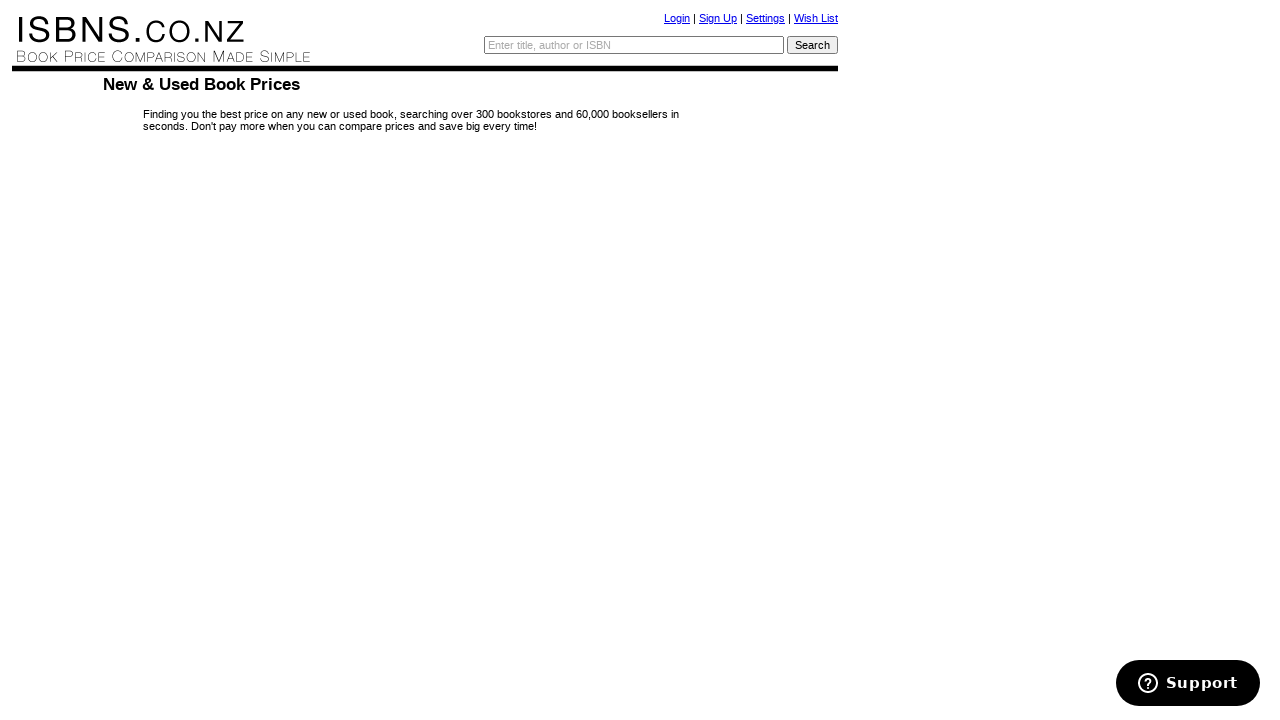

--- FILE ---
content_type: text/html; charset=utf-8
request_url: https://www.isbns.co.nz/
body_size: 1362
content:
<html><head><title>ISBNS.co.nz &gt; Book Price Comparison Made Simple &gt; ISBNS.co.nz</title><meta name="keywords" content="book,books,used books,textbook,textbooks,book stores,online book stores,used book stores,used college books,used textbooks,college textbooks,used college textbooks,compare book prices" /><LINK REL=STYLESHEET HREF="https://d3lq1c7fbxwhgb.cloudfront.net/styles/default7.css" TYPE="text/css"><meta name="format-detection" content="telephone=no" /><meta name="viewport" content="width=720, maximum-scale=1.0" /><meta http-equiv="cleartype" content="on"><script id="ze-snippet" src="https://static.zdassets.com/ekr/snippet.js?key=06fd414f-8f97-472b-8c12-ad6360ddd893"> </script></head><body bgcolor=#FFFFFF topmargin=0 leftmargin=0 marginwidth=0 marginheight=0"><table border=0 width=850 cellpadding=10><tr><td><link rel="stylesheet" href="https://d3lq1c7fbxwhgb.cloudfront.net/styles/default7.css" type="text/css" /><table border=0 cellpadding=0 cellspacing=0 width=100%><tr><td class=logoBlackLink><a href="/" style="text-decoration: none;"><img src="https://d3lq1c7fbxwhgb.cloudfront.net/images/ISBNS_logo_26.png" width=304 height=53 border=0 /></a></td><td style="color:black;" valign="bottom", align="right"><form name="frm" action="/search/"><a href="/user/login/">Login</a> | <a href="/user/signup/">Sign Up</a> | <a href="/settings/">Settings</a> | <a href="/wishlist/">Wish List</a><br/><br/><input type="text" name="query" value="Enter title, author or ISBN" ondragenter="if(this.value=='Enter title, author or ISBN')this.value=''" ondragleave="if(this.value=='')this.value='Enter title, author or ISBN'" onfocus="this.className='';if(this.value=='Enter title, author or ISBN')this.value='';" onblur="this.className='off';if(this.value=='')this.value='Enter title, author or ISBN';" class="off" style="width: 300;"/>&nbsp;<input type="submit" value="Search"/></form></td><script type="text/javascript">function DragEnter(){if(this.value=='Enter title, author or ISBN')this.value='';}function DragExit(){if(this.value=='')this.value='Enter title, author or ISBN';}var is_ie/*@cc_on = {version : parseFloat(navigator.appVersion.match(/MSIE (.+?);/)[1])}@*/;if(!is_ie){frm.query.addEventListener( "dragenter", DragEnter, false );frm.query.addEventListener( "dragexit", DragExit, false ); }</script></tr><tr><td colspan="2"><img src="https://d3lq1c7fbxwhgb.cloudfront.net/images/line.gif" width=100% height=1 /><br/><img src="https://d3lq1c7fbxwhgb.cloudfront.net/images/black_line.gif" width=100% height=5 /><br/><img src="https://d3lq1c7fbxwhgb.cloudfront.net/images/line.gif" width=100% height=1 /></td></tr></table><script language="javascript">function key(e){document.frm.query.focus();if(document.frm.query.createTextRange){var FieldRange = document.frm.query.createTextRange();FieldRange.moveStart('character', document.frm.query.value.length);FieldRange.collapse();FieldRange.select();}}document.onkeydown = key;</script><table border=0 width=650 align=center>  <tr>    <td><b></b>      <h2>New & Used Book Prices	</h2>      <blockquote>Finding you the best price on any new or used book, searching over 300 bookstores and 60,000 booksellers in seconds. Don't pay more when you can compare prices and save big every time!      </blockquote>    </td>  </tr></table></td></tr></table></body></html>

--- FILE ---
content_type: text/css
request_url: https://d3lq1c7fbxwhgb.cloudfront.net/styles/default7.css
body_size: 6302
content:
BODY { MARGIN: 0pt; }
TD,P,INPUT,TEXTAREA,LI,BODY{FONT-SIZE:11px; FONT-FAMILY:verdana,arial,helvetica,sans-serif;}

.debug { display:none; }

.StoreTable {  }
.StoreTable .store { background-color: #f9f9f9; color: #000000; }
.StoreTable .overpriced_store { background-color: #f9f9f9; color: #aaaaaa; }
.StoreTable .spacer { background-color: #ffffff; }

.logoLink { color:#aaaaaa; }
.logoLink A:link {color:#aaaaaa; text-decoration: none;}
.logoLink A:visited {color:#aaaaaa; text-decoration: none;}
.logoLink A:active {color:#aaaaaa; text-decoration: underline;}
.logoLink A:hover {color:#aaaaaa; text-decoration: underline;}

.logoLinkFBP { color:#666666; }
.logoLinkFBP A:link {color:#666666; text-decoration: none;}
.logoLinkFBP A:visited {color:#666666; text-decoration: none;}
.logoLinkFBP A:active {color:#666666; text-decoration: underline;}
.logoLinkFBP A:hover {color:#666666; text-decoration: underline;}

.logoBlackLink { color:#000000; }
.logoBlackLink A:link {color:#000000; text-decoration: none;}
.logoBlackLink A:visited {color:#000000; text-decoration: none;}
.logoBlackLink A:active {color:#000000; text-decoration: underline;}
.logoBlackLink A:hover {color:#000000; text-decoration: underline;}

.v2Link { color:#000000; }
.v2Link A:link {color:#000000; text-decoration: none;}
.v2Link A:visited {color:#000000; text-decoration: none;}
.v2Link A:active {color:green; text-decoration: underline;}
.v2Link A:hover {color:green; text-decoration: underline;}

.v2BlueLink { color:blue; }
.v2BlueLink A:link {color:blue; text-decoration: none;}
.v2BlueLink A:visited {color:blue; text-decoration: none;}
.v2BlueLink A:active {color:blue; text-decoration: underline;}
.v2BlueLink A:hover {color:blue; text-decoration: underline;}

.v2LinkUL { color:#000000; }
.v2LinkUL A:link {color:#000000; text-decoration: underline;}
.v2LinkUL A:visited {color:#000000; text-decoration: underline;}
.v2LinkUL A:active {color:green; text-decoration: underline;}
.v2LinkUL A:hover {color:green; text-decoration: underline;}

.v2GrayLink { color:#555555; }
.v2GrayLink A:link {color:#555555; text-decoration: none;}
.v2GrayLink A:visited {color:#555555; text-decoration: none;}
.v2GrayLink A:active {color:green; text-decoration: underline;}
.v2GrayLink A:hover {color:green; text-decoration: underline;}

.v2GrayLinkUL { color:#555555; }
.v2GrayLinkUL A:link {color:#555555; text-decoration: underline;}
.v2GrayLinkUL A:visited {color:#555555; text-decoration: underline;}
.v2GrayLinkUL A:active {color:green; text-decoration: underline;}
.v2GrayLinkUL A:hover {color:green; text-decoration: underline;}

.v2LightGrayLink { color:#888888; }
.v2LightGrayLink A:link {color:#888888; text-decoration: none;}
.v2LightGrayLink A:visited {color:#888888; text-decoration: none;}
.v2LightGrayLink A:active {color:green; text-decoration: underline;}
.v2LightGrayLink A:hover {color:green; text-decoration: underline;}

.v2LightGrayLinkUL { color:#888888; }
.v2LightGrayLinkUL A:link {color:#888888; text-decoration: underline;}
.v2LightGrayLinkUL A:visited {color:#888888; text-decoration: underline;}
.v2LightGrayLinkUL A:active {color:green; text-decoration: underline;}
.v2LightGrayLinkUL A:hover {color:green; text-decoration: underline;}

.v2WhiteLink { color:#ffffff; }
.v2WhiteLink A:link {color:#ffffff; text-decoration: none;}
.v2WhiteLink A:visited {color:#ffffff; text-decoration: none;}
.v2WhiteLink A:active {color:#ffffff; text-decoration: underline;}
.v2WhiteLink A:hover {color:#ffffff; text-decoration: underline;}

.v2WhiteLinkUL { color:#ffffff; }
.v2WhiteLinkUL A:link {color:#ffffff; text-decoration: underline;}
.v2WhiteLinkUL A:visited {color:#ffffff; text-decoration: underline;}
.v2WhiteLinkUL A:active {color:green; text-decoration: underline;}
.v2WhiteLinkUL A:hover {color:green; text-decoration: underline;}

a.multi:link {color:#000000; text-decoration: none;}
a.multi:visited {color:#000000; text-decoration: none;}
a.multi:active {color:green; text-decoration: underline;}
a.multi:hover { color:green; text-decoration: underline;}

a.multi:link .v2Link {color:#000000; text-decoration: none;}
a.multi:visited .v2Link {color:#000000; text-decoration: none;}
a.multi:active .v2Link {color:green; text-decoration: underline;}
a.multi:hover .v2Link { color:green; text-decoration: underline;}

a.multi:link .v2GrayLink {color:#555555; text-decoration: none;}
a.multi:visited .v2GrayLink {color:#555555; text-decoration: none;}
a.multi:active .v2GrayLink {color:green; text-decoration: underline;}
a.multi:hover .v2GrayLink { color:green; text-decoration: underline;}

.nav_tab A:link { color:#000000; text-decoration: none; }
.nav_tab A:visited { color:#000000; text-decoration: none; }
.nav_tab A:active { color:#000000; text-decoration: underline; }
.nav_tab A:hover { color:#000000; text-decoration: underline; }

.blackLinkStd A:link { color:#7777CC; text-decoration: underline; }
.blackLinkStd A:visited { color:#7777CC; text-decoration: underline; }
.blackLinkStd A:active { color:red; text-decoration: underline; }
.blackLinkStd A:hover { color:#7777CC; text-decoration: underline; }

.whiteLinkStd { color:#555555; }
.whiteLinkStd A:link { color:#555555; text-decoration: none; }
.whiteLinkStd A:visited { color:#555555; text-decoration: none; }
.whiteLinkStd A:active { color:#555555; text-decoration: underline; }
.whiteLinkStd A:hover { color:#555555; text-decoration: underline; }

.regularText { color: #000000; font-size:14px; }
.progressBar { border-width:1; border-style:solid; border-color:#000000; }

.off {
color: #aaaaaa;
}

.transparent {
        /* Required for IE 5, 6, 7 */
        /* ...or something to trigger hasLayout, like zoom: 1; */
        zoom: 1;

        /* Theoretically for IE 8 & 9 (more valid) */
        /* ...but not required as filter works too */
        /* should come BEFORE filter */
        -ms-filter:"progid:DXImageTransform.Microsoft.Alpha(Opacity=50)";

        /* This works in IE 8 & 9 too */
        /* ... but also 5, 6, 7 */
        filter: alpha(opacity=50);

        /* Older than Firefox 0.9 */
        -moz-opacity:0.5;

        /* Safari 1.x (pre WebKit!) */
        -khtml-opacity: 0.5;

        /* Modern!
        /* Firefox 0.9+, Safari 2?, Chrome any?
        /* Opera 9+, IE 9+ */
        opacity: 0.5;
}